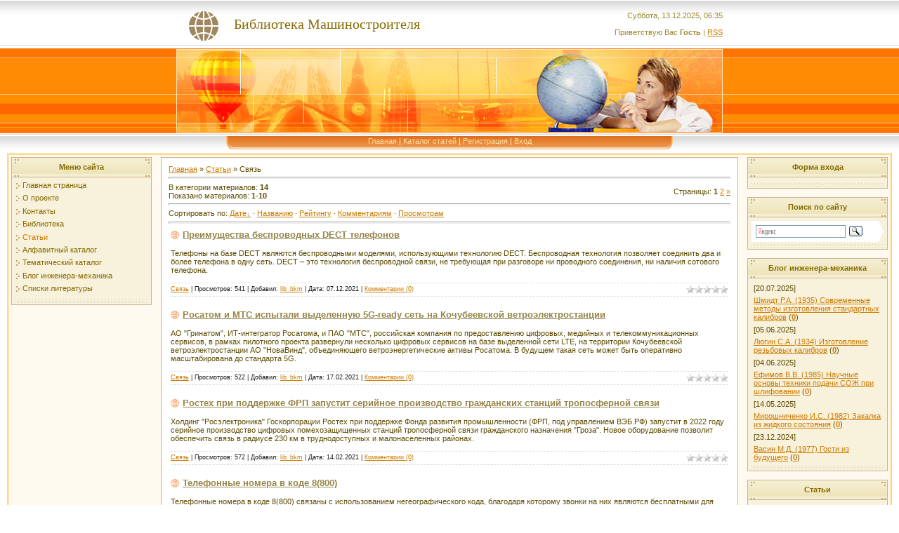

--- FILE ---
content_type: text/html; charset=UTF-8
request_url: https://lib-bkm.ru/publ/51
body_size: 10835
content:
<!DOCTYPE html>
<html>
<head>
<meta http-equiv="content-type" content="text/html; charset=UTF-8">

<title>Связь  - Каталог статей - Библиотека Машиностроителя - Страница 1</title>

<link rel="stylesheet" type="text/css" href="/_st/my.css">
<link rel="canonical" href="https://lib-bkm.ru/publ/51" />

	<link rel="stylesheet" href="/.s/src/base.min.css?v=041628" />
	<link rel="stylesheet" href="/.s/src/layer1.min.css?v=041617" />

	<script src="/.s/src/jquery-1.10.2.js"></script>
	
	<script src="/.s/src/uwnd.min.js?v=041628"></script>
	<link rel="stylesheet" href="/.s/src/ulightbox/ulightbox.min.css" />
	<link rel="stylesheet" href="/.s/src/social.css" />
	<script src="/.s/src/ulightbox/ulightbox.min.js"></script>
	<script>
/* --- UCOZ-JS-DATA --- */
window.uCoz = {"layerType":1,"uLightboxType":1,"site":{"domain":"lib-bkm.ru","id":"0bkm","host":"bkm.ucoz.ru"},"country":"US","module":"publ","language":"ru","ssid":"376020366425732341744","sign":{"10075":"Обязательны для выбора","7254":"Изменить размер","3238":"Опции","5255":"Помощник","210178":"Замечания","7287":"Перейти на страницу с фотографией.","3125":"Закрыть","5458":"Следующий","7251":"Запрошенный контент не может быть загружен. Пожалуйста, попробуйте позже.","7252":"Предыдущий","7253":"Начать слайд-шоу"}};
/* --- UCOZ-JS-CODE --- */

		function eRateEntry(select, id, a = 65, mod = 'publ', mark = +select.value, path = '', ajax, soc) {
			if (mod == 'shop') { path = `/${ id }/edit`; ajax = 2; }
			( !!select ? confirm(select.selectedOptions[0].textContent.trim() + '?') : true )
			&& _uPostForm('', { type:'POST', url:'/' + mod + path, data:{ a, id, mark, mod, ajax, ...soc } });
		}
 function uSocialLogin(t) {
			var params = {"yandex":{"height":515,"width":870},"vkontakte":{"height":400,"width":790},"ok":{"width":710,"height":390}};
			var ref = escape(location.protocol + '//' + ('lib-bkm.ru' || location.hostname) + location.pathname + ((location.hash ? ( location.search ? location.search + '&' : '?' ) + 'rnd=' + Date.now() + location.hash : ( location.search || '' ))));
			window.open('/'+t+'?ref='+ref,'conwin','width='+params[t].width+',height='+params[t].height+',status=1,resizable=1,left='+parseInt((screen.availWidth/2)-(params[t].width/2))+',top='+parseInt((screen.availHeight/2)-(params[t].height/2)-20)+'screenX='+parseInt((screen.availWidth/2)-(params[t].width/2))+',screenY='+parseInt((screen.availHeight/2)-(params[t].height/2)-20));
			return false;
		}
		function TelegramAuth(user){
			user['a'] = 9; user['m'] = 'telegram';
			_uPostForm('', {type: 'POST', url: '/index/sub', data: user});
		}
function loginPopupForm(params = {}) { new _uWnd('LF', ' ', -250, -100, { closeonesc:1, resize:1 }, { url:'/index/40' + (params.urlParams ? '?'+params.urlParams : '') }) }
/* --- UCOZ-JS-END --- */
</script>

	<style>.UhideBlock{display:none; }</style>
	<script type="text/javascript">new Image().src = "//counter.yadro.ru/hit;noadsuweb?r"+escape(document.referrer)+(screen&&";s"+screen.width+"*"+screen.height+"*"+(screen.colorDepth||screen.pixelDepth))+";u"+escape(document.URL)+";"+Date.now();</script>
</head>

<body style="background: #FFFFFF; margin:0px; padding:0px;">
<div id="utbr8214" rel="s704"></div>
<!--U1AHEADER1Z--><table cellpadding="0" cellspacing="0" border="0" width="100%" style="background: url('https://lib-bkm.ru/t/271/1.gif') #FFC388;" height="190">
<tr><td height="69" width="100%" align="center">
 <table cellpadding="0" cellspacing="0" border="0" height="69" width="778" style="background: url('https://lib-bkm.ru/t/271/2.gif') left no-repeat;">
 <tr><td width="78">&nbsp;</td>
 <td width="273"><div align="left" class="style1">
 <div align="center"><span style="color:#856B00;font:15pt bold Verdana,Tahoma; padding-left: 0px;">Библиотека Машиностроителя</span></div>
 </div></td><td align="right" style="color:#9D8933;">Суббота, 13.12.2025, 06:35<br /><br />Приветствую Вас <b>Гость</b> | <a href="https://lib-bkm.ru/publ/rss/">RSS</a></td></tr>
 </table></td></tr>
<tr><td height="121" width="100%" align="center"><img src="https://lib-bkm.ru/t/271/3.jpg" border="0"></td></tr>
<tr><td height="24" align="center" width="100%" style="background: url('https://lib-bkm.ru/t/271/4.gif')">
 <table cellpadding="0" cellspacing="0" border="0" height="24" width="778" style="background: url('https://lib-bkm.ru/t/271/5.gif')">
 <tr><td width="108"><img src="https://lib-bkm.ru/t/271/6.gif" border="0"></td><td align="center" valign="top" style="padding-top: 3px;" class="top_menu"><a href="https://lib-bkm.ru/">Главная</a> | <a href="/publ/">Каталог статей</a>  | <a href="/register">Регистрация</a>  | <a href="javascript:;" rel="nofollow" onclick="loginPopupForm(); return false;">Вход</a></td><td width="108"><img src="https://lib-bkm.ru/t/271/7.gif" border="0"></td></tr>
 </table>
 </td></tr>
</table><!--/U1AHEADER1Z-->
<table cellpadding="0" cellspacing="0" border="0" width="100%" style="padding-left: 10px; padding-right: 10px;"><tr><td align="center">
<!-- <middle> -->
<table border="0" cellpadding="0" cellspacing="3" width="100%" style="border: 3px double #FFD17B; background: #FFF9EF;">
<tr>
<td valign="top" width="200">
<table border="0" cellpadding="2" cellspacing="1" style="background:#CBB592;" width="200">
<tr><td align="center" style="background: url('https://lib-bkm.ru/t/271/8.gif') #F3ECCD; height: 23px; color: #856B00;"><b><!-- <bt> --><!--<s5184>-->Меню сайта<!--</s>--><!-- </bt> --></b></td></tr>
<tr><td style="background: url('https://lib-bkm.ru/t/271/9.gif') center bottom no-repeat #F8F1DC;padding:5px 5px 10px 5px;"><!-- <bc> --><!--U1AAMENU1Z--><div style="display:inline;" id="menuDiv"><!-- UcoZMenu --><ul class="uz">
<li class="m"><a class="m" href="https://lib-bkm.ru/">Главная страница</a></li>
<li class="m"><a class="m" href="https://lib-bkm.ru/index/0-9">О проекте</a></li>
<li class="m"><a class="m" href="https://lib-bkm.ru/index/0-2">Контакты</a></li>
<li class="m"><a class="m" href="https://lib-bkm.ru/load/">Библиотека</a></li>
<li class="m"><a class="m" href="https://lib-bkm.ru/publ/">Статьи</a></li>
<li class="m"><a class="m" href="https://lib-bkm.ru/publ/45-1-0-878">Алфавитный каталог</a></li>
<li class="m"><a class="m" href="https://lib-bkm.ru/load/">Тематический каталог</a></li>
<li class="m"><a class="m" href="https://lib-bkm.ru/blog/">Блог инженера-механика</a></li>
<li class="m"><a class="m" href="https://lib-bkm.ru/publ/31-1-0-1558">Списки литературы</a></li>



</ul><!-- /UcoZMenu --></div><script type="text/javascript">try { var nl=document.getElementById('menuDiv').getElementsByTagName('a'); var found=-1; var url=document.location.href+'/'; var len=0; for (var i=0;i<nl.length;i++){ if (url.indexOf(nl[i].href)>=0){ if (found==-1 || len<nl[i].href.length){ found=i; len=nl[i].href.length; } } } if (found>=0){ nl[found].className='ma'; } } catch(e){}</script><!--/U1AAMENU1Z--><!-- </bc> --></td></tr>
</table><br />

</td>

<td valign="top" style="padding:0px 10px 0px 10px;">
<table border="0" cellpadding="10" cellspacing="0" width="100%" style="border:1px solid #CBB592;"><tr><td style="background:#FFFFFF;"><!-- <body> --><table border="0" cellpadding="0" cellspacing="0" width="100%">
<tr>
<td width="80%"><a href="https://lib-bkm.ru/"><!--<s5176>-->Главная<!--</s>--></a> &raquo; <a href="/publ/"><!--<s5208>-->Статьи<!--</s>--></a>  &raquo; Связь</td>
<td align="right" style="white-space: nowrap;"></td>
</tr>
</table>
<hr />
<table border="0" cellpadding="0" cellspacing="0" width="100%">
<tr>
<td width="60%"><!--<s5222>-->В категории материалов<!--</s>-->: <b>14</b><br /><!--<s5220>-->Показано материалов<!--</s>-->: <b><span class="numShown73">1-10</span></b></td>
<td align="right"><!--<s3015>-->Страницы<!--</s>-->: <span class="pagesBlockuz1"><b class="swchItemA"><span>1</span></b> <a class="swchItem" href="/publ/51-2"  onclick="spages('2', '2', this ); return false;" ><span>2</span></a>  <a class="swchItem swchItem-next" href="/publ/51-2"  onclick="spages('2', '2', this ); return false;" ><span>&raquo;</span></a></span></td>
</tr>
</table>
<hr />
<!--<s5221>-->Сортировать по<!--</s>-->: <span class="sortBlock23"> 
<a href="javascript:;" rel="nofollow" onclick="ssorts('1', '/publ/51', '0' ); return false;" class="catSortLink darr">Дате</a>  &middot;  
<a href="javascript:;" rel="nofollow" onclick="ssorts('3', '/publ/51', '0' ); return false;" class="catSortLink">Названию</a>  &middot;  
<a href="javascript:;" rel="nofollow" onclick="ssorts('6', '/publ/51', '0' ); return false;" class="catSortLink">Рейтингу</a>  &middot;  
<a href="javascript:;" rel="nofollow" onclick="ssorts('8', '/publ/51', '0' ); return false;" class="catSortLink">Комментариям</a>  &middot;  
<a href="javascript:;" rel="nofollow" onclick="ssorts('10', '/publ/51', '0' ); return false;" class="catSortLink">Просмотрам</a> </span><hr />
<script>
			function spages(p, s, link ) {
				if ( 1) return !!location.assign(link.href);
				ajaxPageController.showLoader();
				_uPostForm('', { url:'/publ/51-' + p + '-' + s + '-0-0-' + Date.now() } )
			}
			function ssorts(p, cu, seo ) {
				if ( 1 ) {
					if ( seo&&seo=='1'){var uu=cu+'?sort='+p;var sort=false;var filter1=false;var filter2=false;var filter3=false;var pageX=false;tmp=[];var items=location.search.substr(1).split("&");for ( var index=0;index<items.length;index++){tmp=items[index].split("=");if ( tmp[0]&&tmp[1]&&(tmp[0]=='sort')){sort=tmp[1];}if ( tmp[0]&&tmp[1]&&(tmp[0]=='filter1')){filter1=tmp[1];}if ( tmp[0]&&tmp[1]&&(tmp[0]=='filter2')){filter2=tmp[1];}if ( tmp[0]&&tmp[1]&&(tmp[0]=='filter3')){filter3=tmp[1];}if ( tmp[0]&&!tmp[1]){if ( tmp[0].match(/page/)){pageX=tmp[0];}}}if ( filter1){uu+='&filter1='+filter1;}if ( filter2){uu+='&filter2='+filter2;}if ( filter3){uu+='&filter3='+filter3;}if ( pageX){uu+='&'+pageX;}document.location.href=uu;return;}
					document.location.href='/publ/51-1-'+p;
					return
				}
				ajaxPageController.showLoader();
				_uPostForm('', { url:'/publ/51-1-' + p + '-0-0-' + Date.now() } )
			}</script>
			<div id="allEntries"><div id="entryID4129"><table border="0" cellpadding="0" cellspacing="0" width="100%" class="eBlock"><tr><td style="padding:3px;">

<div class="eTitle" style="text-align:left;"><a href="/preimushchestva-besprovodnyh-dect-telefonov">Преимущества беспроводных DECT телефонов</a></div>
<div class="eMessage" style="text-align:left;clear:both;padding-top:2px;padding-bottom:2px;"><p>Телефоны на базе DECT являются беспроводными моделями, использующими технологию DECT. Беспроводная технология позволяет соединить два и более телефона в одну сеть. DECT – это технология беспроводной связи, не требующая при разговоре ни проводного соединения, ни наличия сотового телефона.</p></div><div class="eDetails" style="clear:both;">
<div style="float:right">
		<style type="text/css">
			.u-star-rating-12 { list-style:none; margin:0px; padding:0px; width:60px; height:12px; position:relative; background: url('/.s/img/stars/3/12.png') top left repeat-x }
			.u-star-rating-12 li{ padding:0px; margin:0px; float:left }
			.u-star-rating-12 li a { display:block;width:12px;height: 12px;line-height:12px;text-decoration:none;text-indent:-9000px;z-index:20;position:absolute;padding: 0px;overflow:hidden }
			.u-star-rating-12 li a:hover { background: url('/.s/img/stars/3/12.png') left center;z-index:2;left:0px;border:none }
			.u-star-rating-12 a.u-one-star { left:0px }
			.u-star-rating-12 a.u-one-star:hover { width:12px }
			.u-star-rating-12 a.u-two-stars { left:12px }
			.u-star-rating-12 a.u-two-stars:hover { width:24px }
			.u-star-rating-12 a.u-three-stars { left:24px }
			.u-star-rating-12 a.u-three-stars:hover { width:36px }
			.u-star-rating-12 a.u-four-stars { left:36px }
			.u-star-rating-12 a.u-four-stars:hover { width:48px }
			.u-star-rating-12 a.u-five-stars { left:48px }
			.u-star-rating-12 a.u-five-stars:hover { width:60px }
			.u-star-rating-12 li.u-current-rating { top:0 !important; left:0 !important;margin:0 !important;padding:0 !important;outline:none;background: url('/.s/img/stars/3/12.png') left bottom;position: absolute;height:12px !important;line-height:12px !important;display:block;text-indent:-9000px;z-index:1 }
		</style><script>
			var usrarids = {};
			function ustarrating(id, mark) {
				if (!usrarids[id]) {
					usrarids[id] = 1;
					$(".u-star-li-"+id).hide();
					_uPostForm('', { type:'POST', url:`/publ`, data:{ a:65, id, mark, mod:'publ', ajax:'2' } })
				}
			}
		</script><ul id="uStarRating4129" class="uStarRating4129 u-star-rating-12" title="Рейтинг: 0.0/0">
			<li id="uCurStarRating4129" class="u-current-rating uCurStarRating4129" style="width:0%;"></li></ul></div>
<a href="/publ/51">Связь</a> |
Просмотров: 541 |

Добавил: <a href="javascript:;" rel="nofollow" onclick="window.open('/index/8-327', 'up327', 'scrollbars=1,top=0,left=0,resizable=1,width=700,height=375'); return false;">lib_bkm</a> |
Дата: <span title="21:37">07.12.2021</span>
| <a href="/preimushchestva-besprovodnyh-dect-telefonov#comments">Комментарии (0)</a>
</div></td></tr></table><br /></div><div id="entryID3935"><table border="0" cellpadding="0" cellspacing="0" width="100%" class="eBlock"><tr><td style="padding:3px;">

<div class="eTitle" style="text-align:left;"><a href="/publ/51-1-0-3935">Росатом и МТС испытали выделенную 5G-ready сеть на Кочубеевской ветроэлектростанции</a></div>
<div class="eMessage" style="text-align:left;clear:both;padding-top:2px;padding-bottom:2px;"><p>АО "Гринатом", ИТ-интегратор Росатома, и ПАО "МТС", российская компания по предоставлению цифровых, медийных и телекоммуникационных сервисов, в рамках пилотного проекта развернули несколько цифровых сервисов на базе выделенной сети LTE, на территории Кочубеевской ветроэлектростанции АО "НоваВинд", объединяющего ветроэнергетические активы Росатома. В будущем такая сеть может быть оперативно масштабирована до стандарта 5G.</p></div><div class="eDetails" style="clear:both;">
<div style="float:right"><ul id="uStarRating3935" class="uStarRating3935 u-star-rating-12" title="Рейтинг: 0.0/0">
			<li id="uCurStarRating3935" class="u-current-rating uCurStarRating3935" style="width:0%;"></li></ul></div>
<a href="/publ/51">Связь</a> |
Просмотров: 522 |

Добавил: <a href="javascript:;" rel="nofollow" onclick="window.open('/index/8-327', 'up327', 'scrollbars=1,top=0,left=0,resizable=1,width=700,height=375'); return false;">lib_bkm</a> |
Дата: <span title="05:47">17.02.2021</span>
| <a href="/publ/51-1-0-3935#comments">Комментарии (0)</a>
</div></td></tr></table><br /></div><div id="entryID3926"><table border="0" cellpadding="0" cellspacing="0" width="100%" class="eBlock"><tr><td style="padding:3px;">

<div class="eTitle" style="text-align:left;"><a href="/publ/51-1-0-3926">Ростех при поддержке ФРП запустит серийное производство гражданских станций тропосферной связи</a></div>
<div class="eMessage" style="text-align:left;clear:both;padding-top:2px;padding-bottom:2px;"><p>Холдинг "Росэлектроника" Госкорпорации Ростех при поддержке Фонда развития промышленности (ФРП, под управлением ВЭБ.РФ) запустит в 2022 году серийное производство цифровых помехозащищенных станций тропосферной связи гражданского назначения "Гроза". Новое оборудование позволит обеспечить связь в радиусе 230 км в труднодоступных и малонаселенных районах.</p></div><div class="eDetails" style="clear:both;">
<div style="float:right"><ul id="uStarRating3926" class="uStarRating3926 u-star-rating-12" title="Рейтинг: 0.0/0">
			<li id="uCurStarRating3926" class="u-current-rating uCurStarRating3926" style="width:0%;"></li></ul></div>
<a href="/publ/51">Связь</a> |
Просмотров: 572 |

Добавил: <a href="javascript:;" rel="nofollow" onclick="window.open('/index/8-327', 'up327', 'scrollbars=1,top=0,left=0,resizable=1,width=700,height=375'); return false;">lib_bkm</a> |
Дата: <span title="22:32">14.02.2021</span>
| <a href="/publ/51-1-0-3926#comments">Комментарии (0)</a>
</div></td></tr></table><br /></div><div id="entryID3854"><table border="0" cellpadding="0" cellspacing="0" width="100%" class="eBlock"><tr><td style="padding:3px;">

<div class="eTitle" style="text-align:left;"><a href="/tjeljefonnyje-nomjera-v-kodje-8-800">Телефонные номера в коде 8(800)</a></div>
<div class="eMessage" style="text-align:left;clear:both;padding-top:2px;padding-bottom:2px;"><p>Телефонные номера в коде 8(800) связаны с использованием негеографического кода, благодаря которому звонки на них являются бесплатными для вызывающих абонентов.</p></div><div class="eDetails" style="clear:both;">
<div style="float:right"><ul id="uStarRating3854" class="uStarRating3854 u-star-rating-12" title="Рейтинг: 0.0/0">
			<li id="uCurStarRating3854" class="u-current-rating uCurStarRating3854" style="width:0%;"></li></ul></div>
<a href="/publ/51">Связь</a> |
Просмотров: 717 |

Добавил: <a href="javascript:;" rel="nofollow" onclick="window.open('/index/8-327', 'up327', 'scrollbars=1,top=0,left=0,resizable=1,width=700,height=375'); return false;">lib_bkm</a> |
Дата: <span title="05:35">07.10.2020</span>
| <a href="/tjeljefonnyje-nomjera-v-kodje-8-800#comments">Комментарии (0)</a>
</div></td></tr></table><br /></div><div id="entryID3661"><table border="0" cellpadding="0" cellspacing="0" width="100%" class="eBlock"><tr><td style="padding:3px;">

<div class="eTitle" style="text-align:left;"><a href="/prjeimushhjestva-ispolzovanija-mobilnoj-stancii">Преимущества использования мобильной станции Motorola DM1400</a></div>
<div class="eMessage" style="text-align:left;clear:both;padding-top:2px;padding-bottom:2px;"><p>Если работа сотрудников предприятия имеет прямую связь с регулярными поездками, доставками заказов, а возможно, и перевозками людей, они обязательно должны быть все время на связи. Это поможет осуществлять четкий контроль их деятельности и маршрутов перемещения. Использование мобильной радиостанции Motorola DM1400 с легкостью решит эту проблему.</p></div><div class="eDetails" style="clear:both;">
<div style="float:right"><ul id="uStarRating3661" class="uStarRating3661 u-star-rating-12" title="Рейтинг: 5.0/1">
			<li id="uCurStarRating3661" class="u-current-rating uCurStarRating3661" style="width:100%;"></li></ul></div>
<a href="/publ/51">Связь</a> |
Просмотров: 1127 |

Добавил: <a href="javascript:;" rel="nofollow" onclick="window.open('/index/8-327', 'up327', 'scrollbars=1,top=0,left=0,resizable=1,width=700,height=375'); return false;">lib_bkm</a> |
Дата: <span title="08:17">07.02.2019</span>
| <a href="/prjeimushhjestva-ispolzovanija-mobilnoj-stancii#comments">Комментарии (0)</a>
</div></td></tr></table><br /></div><div id="entryID2346"><table border="0" cellpadding="0" cellspacing="0" width="100%" class="eBlock"><tr><td style="padding:3px;">

<div class="eTitle" style="text-align:left;"><a href="/publ/51-1-0-2346">РОСТЕХ СОЗДАЛ НОВЫЙ ХОЛДИНГ В СФЕРЕ СВЯЗИ</a></div>
<div class="eMessage" style="text-align:left;clear:both;padding-top:2px;padding-bottom:2px;"><p>Госкорпорация Ростех создала новый холдинг "Объединенная приборостроительная корпорация", который займется реализацией единой научно-технической и производственно-технологической политики в области создания автоматизированных систем управления и связи.</p></div><div class="eDetails" style="clear:both;">
<div style="float:right"><ul id="uStarRating2346" class="uStarRating2346 u-star-rating-12" title="Рейтинг: 0.0/0">
			<li id="uCurStarRating2346" class="u-current-rating uCurStarRating2346" style="width:0%;"></li></ul></div>
<a href="/publ/51">Связь</a> |
Просмотров: 1843 |

Добавил: <a href="javascript:;" rel="nofollow" onclick="window.open('/index/8-327', 'up327', 'scrollbars=1,top=0,left=0,resizable=1,width=700,height=375'); return false;">lib_bkm</a> |
Дата: <span title="22:05">09.05.2014</span>
| <a href="/publ/51-1-0-2346#comments">Комментарии (0)</a>
</div></td></tr></table><br /></div><div id="entryID2263"><table border="0" cellpadding="0" cellspacing="0" width="100%" class="eBlock"><tr><td style="padding:3px;">

<div class="eTitle" style="text-align:left;"><a href="/publ/51-1-0-2263">Что делать, если iphone 5 упал в воду?</a></div>
<div class="eMessage" style="text-align:left;clear:both;padding-top:2px;padding-bottom:2px;"><p><p>Ситуации в жизни бывают самые разные. Казус способен произойти в любой момент. Так, во время отдыха или самой обычной прогулки можно случайно упустить телефон в воду. При этом вдвойне будет обиднее, если этим смартфоном окажется iphone 5. Данная модель неплоха по своим общим характеристикам, но, как и любая друга электроника, восприимчива к воздействию влаги. Так, при попадании в воду, внутри телефона могут произойти непоправимые процессы. Впрочем, не стоит паниковать, ведь ситуация еще не столь критична.</p></p></div><div class="eDetails" style="clear:both;">
<div style="float:right"><ul id="uStarRating2263" class="uStarRating2263 u-star-rating-12" title="Рейтинг: 0.0/0">
			<li id="uCurStarRating2263" class="u-current-rating uCurStarRating2263" style="width:0%;"></li></ul></div>
<a href="/publ/51">Связь</a> |
Просмотров: 1776 |

Добавил: <a href="javascript:;" rel="nofollow" onclick="window.open('/index/8-327', 'up327', 'scrollbars=1,top=0,left=0,resizable=1,width=700,height=375'); return false;">lib_bkm</a> |
Дата: <span title="23:55">28.04.2014</span>
| <a href="/publ/51-1-0-2263#comments">Комментарии (0)</a>
</div></td></tr></table><br /></div><div id="entryID2225"><table border="0" cellpadding="0" cellspacing="0" width="100%" class="eBlock"><tr><td style="padding:3px;">

<div class="eTitle" style="text-align:left;"><a href="/publ/51-1-0-2225">Треснул или разбился iPhone? Как действовать, если необходима замена стекла айфон 5</a></div>
<div class="eMessage" style="text-align:left;clear:both;padding-top:2px;padding-bottom:2px;"><p><p>Айфон представляет собой уникальный синтез компьютера и телефона, помещающийся на ладони. Его по праву считают самым лучшим творением человека в области компьютерных и мобильных технологий. Цена айфонов, безусловно, соответствует качеству. Многие пользователи выбирают пятый айфон благодаря его современному дизайну, солидности, удобству и другим параметрам.</p></p></div><div class="eDetails" style="clear:both;">
<div style="float:right"><ul id="uStarRating2225" class="uStarRating2225 u-star-rating-12" title="Рейтинг: 0.0/0">
			<li id="uCurStarRating2225" class="u-current-rating uCurStarRating2225" style="width:0%;"></li></ul></div>
<a href="/publ/51">Связь</a> |
Просмотров: 4609 |

Добавил: <a href="javascript:;" rel="nofollow" onclick="window.open('/index/8-327', 'up327', 'scrollbars=1,top=0,left=0,resizable=1,width=700,height=375'); return false;">lib_bkm</a> |
Дата: <span title="05:59">25.04.2014</span>
| <a href="/publ/51-1-0-2225#comments">Комментарии (0)</a>
</div></td></tr></table><br /></div><div id="entryID1737"><table border="0" cellpadding="0" cellspacing="0" width="100%" class="eBlock"><tr><td style="padding:3px;">

<div class="eTitle" style="text-align:left;"><a href="/publ/51-1-0-1737">Как правильно рассчитать наложенный платеж</a></div>
<div class="eMessage" style="text-align:left;clear:both;padding-top:2px;padding-bottom:2px;"><p><p>Отправляя почтовое отправление (посылку, бандероль или письмо), необходимо хорошо уметь ориентироваться в почтовых тарифах, а также в довольно непростой системе оплаты, используемой в почтовом ведомстве. Если курьерская служба документы, предоставленные вами, сможет перевезти по единому тарифу, так как, как правило, для данных компаний важно увеличение клиентской базы, то на почте вам предложат замысловатую систему, которая используется чтобы обеспечить выгоду государственной организации и гражданам в равной степени.</p></p></div><div class="eDetails" style="clear:both;">
<div style="float:right"><ul id="uStarRating1737" class="uStarRating1737 u-star-rating-12" title="Рейтинг: 0.0/0">
			<li id="uCurStarRating1737" class="u-current-rating uCurStarRating1737" style="width:0%;"></li></ul></div>
<a href="/publ/51">Связь</a> |
Просмотров: 2158 |

Добавил: <a href="javascript:;" rel="nofollow" onclick="window.open('/index/8-327', 'up327', 'scrollbars=1,top=0,left=0,resizable=1,width=700,height=375'); return false;">lib_bkm</a> |
Дата: <span title="22:08">21.10.2013</span>
| <a href="/publ/51-1-0-1737#comments">Комментарии (0)</a>
</div></td></tr></table><br /></div><div id="entryID1568"><table border="0" cellpadding="0" cellspacing="0" width="100%" class="eBlock"><tr><td style="padding:3px;">

<div class="eTitle" style="text-align:left;"><a href="/publ/51-1-0-1568">Что делать если iPhone 4 стал плохо ловить сеть?</a></div>
<div class="eMessage" style="text-align:left;clear:both;padding-top:2px;padding-bottom:2px;"><p><p>Продукция компании Apple во всем мире оценивается как самая надежная. Однако случаются ситуации, когда в работе iPhone случаются сбои. Одна из частых проблем, с которыми сталкиваются пользователи iPhone &ndash; это перебои со связью.</p></p></div><div class="eDetails" style="clear:both;">
<div style="float:right"><ul id="uStarRating1568" class="uStarRating1568 u-star-rating-12" title="Рейтинг: 4.3/3">
			<li id="uCurStarRating1568" class="u-current-rating uCurStarRating1568" style="width:86%;"></li></ul></div>
<a href="/publ/51">Связь</a> |
Просмотров: 23846 |

Добавил: <a href="javascript:;" rel="nofollow" onclick="window.open('/index/8-327', 'up327', 'scrollbars=1,top=0,left=0,resizable=1,width=700,height=375'); return false;">lib_bkm</a> |
Дата: <span title="08:59">20.07.2013</span>
| <a href="/publ/51-1-0-1568#comments">Комментарии (0)</a>
</div></td></tr></table><br /></div></div>
<div style="text-align:center;"><span class="pagesBlockuz2"><b class="swchItemA1"><span>1-10</span></b> <a class="swchItem1" href="/publ/51-2"  onclick="spages('2', '2', this ); return false;" ><span>11-14</span></a> </span></div><!-- </body> --></td></tr></table>
</td>

<td valign="top" width="200">
<!--U1DRIGHTER1Z--><!-- <block6> -->

<table border="0" cellpadding="2" cellspacing="1" style="background:#CBB592;" width="200">
<tr><td align="center" style="background: url('https://lib-bkm.ru/t/271/8.gif') #F3ECCD; height: 23px; color: #856B00;"><b><!-- <bt> --><!--<s5158>-->Форма входа<!--</s>--><!-- </bt> --></b></td></tr>
<tr><td style="background: url('https://lib-bkm.ru/t/271/9.gif') center bottom no-repeat #F8F1DC;padding:5px 5px 10px 5px;"><!-- <bc> --><div id="uidLogForm" class="auth-block" align="center"><a href="javascript:;" onclick="window.open('https://login.uid.me/?site=0bkm&ref='+escape(location.protocol + '//' + ('lib-bkm.ru' || location.hostname) + location.pathname + ((location.hash ? ( location.search ? location.search + '&' : '?' ) + 'rnd=' + Date.now() + location.hash : ( location.search || '' )))),'uidLoginWnd','width=580,height=450,resizable=yes,titlebar=yes');return false;" class="login-with uid" title="Войти через uID" rel="nofollow"><i></i></a><a href="javascript:;" onclick="return uSocialLogin('vkontakte');" data-social="vkontakte" class="login-with vkontakte" title="Войти через ВКонтакте" rel="nofollow"><i></i></a><a href="javascript:;" onclick="return uSocialLogin('yandex');" data-social="yandex" class="login-with yandex" title="Войти через Яндекс" rel="nofollow"><i></i></a><a href="javascript:;" onclick="return uSocialLogin('ok');" data-social="ok" class="login-with ok" title="Войти через Одноклассники" rel="nofollow"><i></i></a></div><!-- </bc> --></td></tr>
</table><br />

<!-- </block6> -->

<!--Поиск яндекс-->
<table border="0" cellpadding="2" cellspacing="1" style="background:#CBB592;" width="200">
<tr><td align="center" style="background: url('https://lib-bkm.ru/t/271/8.gif') #F3ECCD; height: 23px; color: #856B00;"><b>Поиск по сайту</b></td></tr>
<tr><td align="center" style="background: url('https://lib-bkm.ru/t/271/9.gif') center bottom no-repeat #F8F1DC;padding:5px 5px 10px 5px;"><div class="ya-site-form ya-site-form_inited_no" onclick="return {'action':'https://lib-bkm.ru/search1','arrow':true,'bg':'#FFFFFF','fontsize':12,'fg':'#000000','language':'ru','logo':'rb','publicname':'Yandex Site Search #1033565','suggest':true,'target':'_self','tld':'ru','type':3,'usebigdictionary':false,'searchid':1033565,'input_fg':'#000000','input_bg':'#FFFFFF','input_fontStyle':'normal','input_fontWeight':'normal','input_placeholder':null,'input_placeholderColor':'#000000','input_borderColor':'#7F9DB9'}"><form action="https://yandex.ru/search/site/" method="get" target="_self" accept-charset="utf-8"><input type="hidden" name="searchid" value="1033565"/><input type="hidden" name="l10n" value="ru"/><input type="hidden" name="reqenc" value=""/><input type="search" name="text" value=""/><input type="submit" value="Найти"/></form></div><style type="text/css">.ya-page_js_yes .ya-site-form_inited_no { display: none; }</style><script type="text/javascript">(function(w,d,c){var s=d.createElement('script'),h=d.getElementsByTagName('script')[0],e=d.documentElement;if((' '+e.className+' ').indexOf(' ya-page_js_yes ')===-1){e.className+=' ya-page_js_yes';}s.type='text/javascript';s.async=true;s.charset='utf-8';s.src=(d.location.protocol==='https:'?'https:':'http:')+'//site.yandex.net/v2.0/js/all.js';h.parentNode.insertBefore(s,h);(w[c]||(w[c]=[])).push(function(){Ya.Site.Form.init()})})(window,document,'yandex_site_callbacks');</script></td></tr>
</table><br />

<!--/-->

<!-- <block7а> -->
<table border="0" cellpadding="2" cellspacing="1" style="background:#CBB592;" width="200">
<tr><td align="center" style="background: url('https://lib-bkm.ru/t/271/8.gif') #F3ECCD; height: 23px; color: #856B00;"><b><!-- <bt> --><!--<s3163>-->Блог инженера-механика<!--</s>--><!-- </bt> --></b></td></tr>
<tr><td style="background: url('https://lib-bkm.ru/t/271/9.gif') center bottom no-repeat #F8F1DC;padding:5px 5px 10px 5px;"><div align="center"><!-- <bc> --><table border="0" cellpadding="2" cellspacing="1" width="100%" class="infTable"><tr><td width="50%" style="font:7pt">[20.07.2025]</td><td nowrap style="text-align:end; font:7pt"></td></tr><tr><td class="infTitle" colspan="2"><a href="https://lib-bkm.ru/blog/2025-07-20-329">Шмидт Р.А. (1935) Современные методы изготовления стандартных калибров</a> <span title="Comments">(<a href="https://lib-bkm.ru/blog/2025-07-20-329#comments"><b>0</b></a>)</span></td></tr></table><table border="0" cellpadding="2" cellspacing="1" width="100%" class="infTable"><tr><td width="50%" style="font:7pt">[05.06.2025]</td><td nowrap style="text-align:end; font:7pt"></td></tr><tr><td class="infTitle" colspan="2"><a href="https://lib-bkm.ru/blog/2025-06-05-327">Люгин С.А. (1934) Изготовление резьбовых калибров</a> <span title="Comments">(<a href="https://lib-bkm.ru/blog/2025-06-05-327#comments"><b>0</b></a>)</span></td></tr></table><table border="0" cellpadding="2" cellspacing="1" width="100%" class="infTable"><tr><td width="50%" style="font:7pt">[04.06.2025]</td><td nowrap style="text-align:end; font:7pt"></td></tr><tr><td class="infTitle" colspan="2"><a href="https://lib-bkm.ru/blog/2025-06-04-326">Ефимов В.В. (1985) Научные основы техники подачи СОЖ при шлифовании</a> <span title="Comments">(<a href="https://lib-bkm.ru/blog/2025-06-04-326#comments"><b>0</b></a>)</span></td></tr></table><table border="0" cellpadding="2" cellspacing="1" width="100%" class="infTable"><tr><td width="50%" style="font:7pt">[14.05.2025]</td><td nowrap style="text-align:end; font:7pt"></td></tr><tr><td class="infTitle" colspan="2"><a href="https://lib-bkm.ru/blog/2025-05-14-325">Мирошниченко И.С. (1982) Закалка из жидкого состояния</a> <span title="Comments">(<a href="https://lib-bkm.ru/blog/2025-05-14-325#comments"><b>0</b></a>)</span></td></tr></table><table border="0" cellpadding="2" cellspacing="1" width="100%" class="infTable"><tr><td width="50%" style="font:7pt">[23.12.2024]</td><td nowrap style="text-align:end; font:7pt"></td></tr><tr><td class="infTitle" colspan="2"><a href="https://lib-bkm.ru/blog/2024-12-23-324">Васин М.Д. (1977) Гости из будущего</a> <span title="Comments">(<a href="https://lib-bkm.ru/blog/2024-12-23-324#comments"><b>0</b></a>)</span></td></tr></table><!-- </bc> --></div></td></tr>
</table><br />

<!-- </block7a> -->

<!-- <block7b> -->
<table border="0" cellpadding="2" cellspacing="1" style="background:#CBB592;" width="200">
<tr><td align="center" style="background: url('https://lib-bkm.ru/t/271/8.gif') #F3ECCD; height: 23px; color: #856B00;"><b><!-- <bt> --><!--<s3163>-->Статьи<!--</s>--><!-- </bt> --></b></td></tr>
<tr><td style="background: url('https://lib-bkm.ru/t/271/9.gif') center bottom no-repeat #F8F1DC;padding:5px 5px 10px 5px;"><div align="center"><!-- <bc> --><table border="0" cellpadding="2" cellspacing="1" width="100%" class="infTable"><tr><td width="50%" style="font:7pt">[13.12.2025]</td></tr><tr><td class="infTitle" colspan="2"><a href="https://lib-bkm.ru/publ/55-1-0-4630">Алфавитный каталог - Мягков В.Д.</a> <span title="Comments">(<a href="https://lib-bkm.ru/publ/55-1-0-4630#comments"><b>0</b></a>)</span></td></tr></table><table border="0" cellpadding="2" cellspacing="1" width="100%" class="infTable"><tr><td width="50%" style="font:7pt">[13.12.2025]</td></tr><tr><td class="infTitle" colspan="2"><a href="https://lib-bkm.ru/publ/55-1-0-4629">Алфавитный каталог - Муравьев К.Н.</a> <span title="Comments">(<a href="https://lib-bkm.ru/publ/55-1-0-4629#comments"><b>0</b></a>)</span></td></tr></table><table border="0" cellpadding="2" cellspacing="1" width="100%" class="infTable"><tr><td width="50%" style="font:7pt">[12.12.2025]</td></tr><tr><td class="infTitle" colspan="2"><a href="https://lib-bkm.ru/publ/55-1-0-4628">Алфавитный каталог - Мошнин Е.Н.</a> <span title="Comments">(<a href="https://lib-bkm.ru/publ/55-1-0-4628#comments"><b>0</b></a>)</span></td></tr></table><table border="0" cellpadding="2" cellspacing="1" width="100%" class="infTable"><tr><td width="50%" style="font:7pt">[12.12.2025]</td></tr><tr><td class="infTitle" colspan="2"><a href="https://lib-bkm.ru/publ/55-1-0-4627">Алфавитный каталог - Монден Я.</a> <span title="Comments">(<a href="https://lib-bkm.ru/publ/55-1-0-4627#comments"><b>0</b></a>)</span></td></tr></table><table border="0" cellpadding="2" cellspacing="1" width="100%" class="infTable"><tr><td width="50%" style="font:7pt">[11.12.2025]</td></tr><tr><td class="infTitle" colspan="2"><a href="https://lib-bkm.ru/publ/55-1-0-4626">Алфавитный каталог - Мойсеенко О.И.</a> <span title="Comments">(<a href="https://lib-bkm.ru/publ/55-1-0-4626#comments"><b>0</b></a>)</span></td></tr></table><!-- </bc> --></div></td></tr>
</table><br />

<!-- </block7b> -->



<!-- <block8> -->

<!-- </block8> -->

<!-- <block9> -->

<!-- </block9> -->

<!--Статистика -->

<table border="0" cellpadding="2" cellspacing="1" style="background:#CBB592;" width="200">
<tr><td align="center" style="background: url('https://lib-bkm.ru/t/271/8.gif') #F3ECCD; height: 23px; color: #856B00;"><b>Статистика</b></td></tr>
<tr><td align="center" style="background: url('https://lib-bkm.ru/t/271/9.gif') center bottom no-repeat #F8F1DC;padding:5px 5px 10px 5px;"><p>
<!-- Yandex.Metrika informer -->
<a href="//metrika.yandex.ru/stat/?id=17838388&amp;from=informer"
target="_blank" rel="nofollow"><img src="//bs.yandex.ru/informer/17838388/2_1_FFFFFDFF_FAEEDDFF_0_uniques"
style="width:80px; height:31px; border:0;" alt="Яндекс.Метрика" title="Яндекс.Метрика: данные за сегодня (уникальные посетители)" onclick="try{Ya.Metrika.informer({i:this,id:17838388,lang:'ru'});return false}catch(e){}"/></a>
<!-- /Yandex.Metrika informer -->

<!-- Yandex.Metrika counter -->
<script type="text/javascript">
(function (d, w, c) {
 (w[c] = w[c] || []).push(function() {
 try {
 w.yaCounter17838388 = new Ya.Metrika({id:17838388,
 webvisor:true,
 clickmap:true,
 trackLinks:true,
 accurateTrackBounce:true});
 } catch(e) { }
 });

 var n = d.getElementsByTagName("script")[0],
 s = d.createElement("script"),
 f = function () { n.parentNode.insertBefore(s, n); };
 s.type = "text/javascript";
 s.async = true;
 s.src = (d.location.protocol == "https:" ? "https:" : "http:") + "//mc.yandex.ru/metrika/watch.js";

 if (w.opera == "[object Opera]") {
 d.addEventListener("DOMContentLoaded", f, false);
 } else { f(); }
})(document, window, "yandex_metrika_callbacks");
</script>
<noscript><div><img src="//mc.yandex.ru/watch/17838388" style="position:absolute; left:-9999px;" alt="" /></div></noscript>
<!-- /Yandex.Metrika counter -->

<hr /><div class="tOnline" id="onl1">Онлайн всего: <b>1</b></div> <div class="gOnline" id="onl2">Гостей: <b>1</b></div> <div class="uOnline" id="onl3">Пользователей: <b>0</b></div></td></tr>

</table><br />

<!--/Статистика--><!--/U1DRIGHTER1Z-->
</td>
</tr>
</table>
<!-- </middle> -->
</td></tr></table>
<!--U1BFOOTER1Z--><!-- Footer -->
<table border="0" cellpadding="4" cellspacing="0" width="100%" style="background: url('https://lib-bkm.ru/t/271/10.gif')" height="102">
<tr><td align="center" height="36">"Библиотека Машиностроителя" &copy; 2025</td></tr>
<tr><td align="center" height="58"><!-- "' --><span class="pbEWXisB">Сайт управляется системой <a href="https://www.uweb.ru/" title="Создать сайт">uWeb</a></span>536870912</td></tr>
<tr><td align="center" height="8"></td></tr>
</table>

<!-- /Footer --><!--/U1BFOOTER1Z-->

</body>

</html>
<!-- 0.09686 (s704) -->